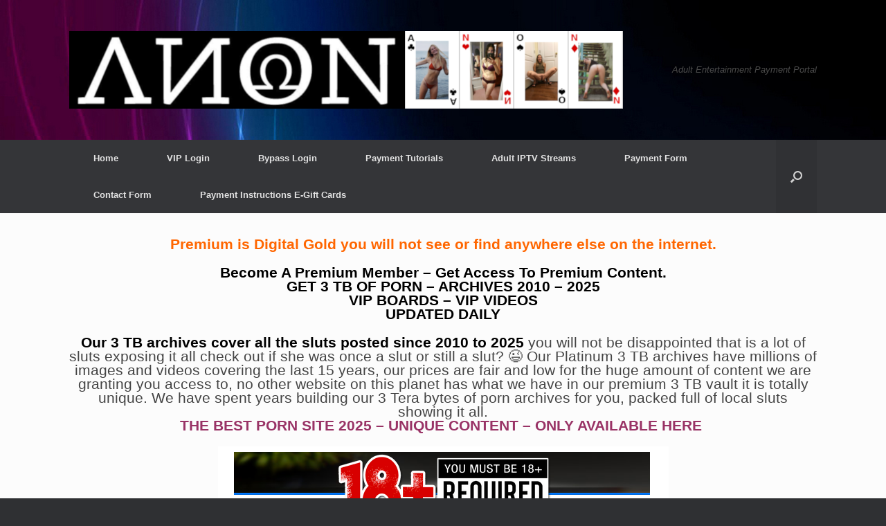

--- FILE ---
content_type: text/html; charset=UTF-8
request_url: https://anonpremium.com/
body_size: 10056
content:
<!DOCTYPE html>
<html lang="en-US">
<head>
	<meta charset="UTF-8" />
	<meta http-equiv="X-UA-Compatible" content="IE=10" />
	<link rel="profile" href="https://gmpg.org/xfn/11" />
	<link rel="pingback" href="https://anonpremium.com/xmlrpc.php" />
	<title>Anon Premium</title>
<meta name='robots' content='max-image-preview:large' />
	<style>img:is([sizes="auto" i], [sizes^="auto," i]) { contain-intrinsic-size: 3000px 1500px }</style>
	<link rel='dns-prefetch' href='//anonpremium.com' />
<link rel="alternate" type="application/rss+xml" title="Anon Premium &raquo; Feed" href="https://anonpremium.com/feed/" />
<link rel="alternate" type="application/rss+xml" title="Anon Premium &raquo; Comments Feed" href="https://anonpremium.com/comments/feed/" />
<script type="text/javascript">
/* <![CDATA[ */
window._wpemojiSettings = {"baseUrl":"https:\/\/s.w.org\/images\/core\/emoji\/15.0.3\/72x72\/","ext":".png","svgUrl":"https:\/\/s.w.org\/images\/core\/emoji\/15.0.3\/svg\/","svgExt":".svg","source":{"concatemoji":"https:\/\/anonpremium.com\/wp-includes\/js\/wp-emoji-release.min.js?ver=6.7.4"}};
/*! This file is auto-generated */
!function(i,n){var o,s,e;function c(e){try{var t={supportTests:e,timestamp:(new Date).valueOf()};sessionStorage.setItem(o,JSON.stringify(t))}catch(e){}}function p(e,t,n){e.clearRect(0,0,e.canvas.width,e.canvas.height),e.fillText(t,0,0);var t=new Uint32Array(e.getImageData(0,0,e.canvas.width,e.canvas.height).data),r=(e.clearRect(0,0,e.canvas.width,e.canvas.height),e.fillText(n,0,0),new Uint32Array(e.getImageData(0,0,e.canvas.width,e.canvas.height).data));return t.every(function(e,t){return e===r[t]})}function u(e,t,n){switch(t){case"flag":return n(e,"\ud83c\udff3\ufe0f\u200d\u26a7\ufe0f","\ud83c\udff3\ufe0f\u200b\u26a7\ufe0f")?!1:!n(e,"\ud83c\uddfa\ud83c\uddf3","\ud83c\uddfa\u200b\ud83c\uddf3")&&!n(e,"\ud83c\udff4\udb40\udc67\udb40\udc62\udb40\udc65\udb40\udc6e\udb40\udc67\udb40\udc7f","\ud83c\udff4\u200b\udb40\udc67\u200b\udb40\udc62\u200b\udb40\udc65\u200b\udb40\udc6e\u200b\udb40\udc67\u200b\udb40\udc7f");case"emoji":return!n(e,"\ud83d\udc26\u200d\u2b1b","\ud83d\udc26\u200b\u2b1b")}return!1}function f(e,t,n){var r="undefined"!=typeof WorkerGlobalScope&&self instanceof WorkerGlobalScope?new OffscreenCanvas(300,150):i.createElement("canvas"),a=r.getContext("2d",{willReadFrequently:!0}),o=(a.textBaseline="top",a.font="600 32px Arial",{});return e.forEach(function(e){o[e]=t(a,e,n)}),o}function t(e){var t=i.createElement("script");t.src=e,t.defer=!0,i.head.appendChild(t)}"undefined"!=typeof Promise&&(o="wpEmojiSettingsSupports",s=["flag","emoji"],n.supports={everything:!0,everythingExceptFlag:!0},e=new Promise(function(e){i.addEventListener("DOMContentLoaded",e,{once:!0})}),new Promise(function(t){var n=function(){try{var e=JSON.parse(sessionStorage.getItem(o));if("object"==typeof e&&"number"==typeof e.timestamp&&(new Date).valueOf()<e.timestamp+604800&&"object"==typeof e.supportTests)return e.supportTests}catch(e){}return null}();if(!n){if("undefined"!=typeof Worker&&"undefined"!=typeof OffscreenCanvas&&"undefined"!=typeof URL&&URL.createObjectURL&&"undefined"!=typeof Blob)try{var e="postMessage("+f.toString()+"("+[JSON.stringify(s),u.toString(),p.toString()].join(",")+"));",r=new Blob([e],{type:"text/javascript"}),a=new Worker(URL.createObjectURL(r),{name:"wpTestEmojiSupports"});return void(a.onmessage=function(e){c(n=e.data),a.terminate(),t(n)})}catch(e){}c(n=f(s,u,p))}t(n)}).then(function(e){for(var t in e)n.supports[t]=e[t],n.supports.everything=n.supports.everything&&n.supports[t],"flag"!==t&&(n.supports.everythingExceptFlag=n.supports.everythingExceptFlag&&n.supports[t]);n.supports.everythingExceptFlag=n.supports.everythingExceptFlag&&!n.supports.flag,n.DOMReady=!1,n.readyCallback=function(){n.DOMReady=!0}}).then(function(){return e}).then(function(){var e;n.supports.everything||(n.readyCallback(),(e=n.source||{}).concatemoji?t(e.concatemoji):e.wpemoji&&e.twemoji&&(t(e.twemoji),t(e.wpemoji)))}))}((window,document),window._wpemojiSettings);
/* ]]> */
</script>
<style id='wp-emoji-styles-inline-css' type='text/css'>

	img.wp-smiley, img.emoji {
		display: inline !important;
		border: none !important;
		box-shadow: none !important;
		height: 1em !important;
		width: 1em !important;
		margin: 0 0.07em !important;
		vertical-align: -0.1em !important;
		background: none !important;
		padding: 0 !important;
	}
</style>
<link rel='stylesheet' id='wp-block-library-css' href='https://anonpremium.com/wp-includes/css/dist/block-library/style.min.css?ver=6.7.4' type='text/css' media='all' />
<style id='classic-theme-styles-inline-css' type='text/css'>
/*! This file is auto-generated */
.wp-block-button__link{color:#fff;background-color:#32373c;border-radius:9999px;box-shadow:none;text-decoration:none;padding:calc(.667em + 2px) calc(1.333em + 2px);font-size:1.125em}.wp-block-file__button{background:#32373c;color:#fff;text-decoration:none}
</style>
<style id='global-styles-inline-css' type='text/css'>
:root{--wp--preset--aspect-ratio--square: 1;--wp--preset--aspect-ratio--4-3: 4/3;--wp--preset--aspect-ratio--3-4: 3/4;--wp--preset--aspect-ratio--3-2: 3/2;--wp--preset--aspect-ratio--2-3: 2/3;--wp--preset--aspect-ratio--16-9: 16/9;--wp--preset--aspect-ratio--9-16: 9/16;--wp--preset--color--black: #000000;--wp--preset--color--cyan-bluish-gray: #abb8c3;--wp--preset--color--white: #ffffff;--wp--preset--color--pale-pink: #f78da7;--wp--preset--color--vivid-red: #cf2e2e;--wp--preset--color--luminous-vivid-orange: #ff6900;--wp--preset--color--luminous-vivid-amber: #fcb900;--wp--preset--color--light-green-cyan: #7bdcb5;--wp--preset--color--vivid-green-cyan: #00d084;--wp--preset--color--pale-cyan-blue: #8ed1fc;--wp--preset--color--vivid-cyan-blue: #0693e3;--wp--preset--color--vivid-purple: #9b51e0;--wp--preset--gradient--vivid-cyan-blue-to-vivid-purple: linear-gradient(135deg,rgba(6,147,227,1) 0%,rgb(155,81,224) 100%);--wp--preset--gradient--light-green-cyan-to-vivid-green-cyan: linear-gradient(135deg,rgb(122,220,180) 0%,rgb(0,208,130) 100%);--wp--preset--gradient--luminous-vivid-amber-to-luminous-vivid-orange: linear-gradient(135deg,rgba(252,185,0,1) 0%,rgba(255,105,0,1) 100%);--wp--preset--gradient--luminous-vivid-orange-to-vivid-red: linear-gradient(135deg,rgba(255,105,0,1) 0%,rgb(207,46,46) 100%);--wp--preset--gradient--very-light-gray-to-cyan-bluish-gray: linear-gradient(135deg,rgb(238,238,238) 0%,rgb(169,184,195) 100%);--wp--preset--gradient--cool-to-warm-spectrum: linear-gradient(135deg,rgb(74,234,220) 0%,rgb(151,120,209) 20%,rgb(207,42,186) 40%,rgb(238,44,130) 60%,rgb(251,105,98) 80%,rgb(254,248,76) 100%);--wp--preset--gradient--blush-light-purple: linear-gradient(135deg,rgb(255,206,236) 0%,rgb(152,150,240) 100%);--wp--preset--gradient--blush-bordeaux: linear-gradient(135deg,rgb(254,205,165) 0%,rgb(254,45,45) 50%,rgb(107,0,62) 100%);--wp--preset--gradient--luminous-dusk: linear-gradient(135deg,rgb(255,203,112) 0%,rgb(199,81,192) 50%,rgb(65,88,208) 100%);--wp--preset--gradient--pale-ocean: linear-gradient(135deg,rgb(255,245,203) 0%,rgb(182,227,212) 50%,rgb(51,167,181) 100%);--wp--preset--gradient--electric-grass: linear-gradient(135deg,rgb(202,248,128) 0%,rgb(113,206,126) 100%);--wp--preset--gradient--midnight: linear-gradient(135deg,rgb(2,3,129) 0%,rgb(40,116,252) 100%);--wp--preset--font-size--small: 13px;--wp--preset--font-size--medium: 20px;--wp--preset--font-size--large: 36px;--wp--preset--font-size--x-large: 42px;--wp--preset--spacing--20: 0.44rem;--wp--preset--spacing--30: 0.67rem;--wp--preset--spacing--40: 1rem;--wp--preset--spacing--50: 1.5rem;--wp--preset--spacing--60: 2.25rem;--wp--preset--spacing--70: 3.38rem;--wp--preset--spacing--80: 5.06rem;--wp--preset--shadow--natural: 6px 6px 9px rgba(0, 0, 0, 0.2);--wp--preset--shadow--deep: 12px 12px 50px rgba(0, 0, 0, 0.4);--wp--preset--shadow--sharp: 6px 6px 0px rgba(0, 0, 0, 0.2);--wp--preset--shadow--outlined: 6px 6px 0px -3px rgba(255, 255, 255, 1), 6px 6px rgba(0, 0, 0, 1);--wp--preset--shadow--crisp: 6px 6px 0px rgba(0, 0, 0, 1);}:where(.is-layout-flex){gap: 0.5em;}:where(.is-layout-grid){gap: 0.5em;}body .is-layout-flex{display: flex;}.is-layout-flex{flex-wrap: wrap;align-items: center;}.is-layout-flex > :is(*, div){margin: 0;}body .is-layout-grid{display: grid;}.is-layout-grid > :is(*, div){margin: 0;}:where(.wp-block-columns.is-layout-flex){gap: 2em;}:where(.wp-block-columns.is-layout-grid){gap: 2em;}:where(.wp-block-post-template.is-layout-flex){gap: 1.25em;}:where(.wp-block-post-template.is-layout-grid){gap: 1.25em;}.has-black-color{color: var(--wp--preset--color--black) !important;}.has-cyan-bluish-gray-color{color: var(--wp--preset--color--cyan-bluish-gray) !important;}.has-white-color{color: var(--wp--preset--color--white) !important;}.has-pale-pink-color{color: var(--wp--preset--color--pale-pink) !important;}.has-vivid-red-color{color: var(--wp--preset--color--vivid-red) !important;}.has-luminous-vivid-orange-color{color: var(--wp--preset--color--luminous-vivid-orange) !important;}.has-luminous-vivid-amber-color{color: var(--wp--preset--color--luminous-vivid-amber) !important;}.has-light-green-cyan-color{color: var(--wp--preset--color--light-green-cyan) !important;}.has-vivid-green-cyan-color{color: var(--wp--preset--color--vivid-green-cyan) !important;}.has-pale-cyan-blue-color{color: var(--wp--preset--color--pale-cyan-blue) !important;}.has-vivid-cyan-blue-color{color: var(--wp--preset--color--vivid-cyan-blue) !important;}.has-vivid-purple-color{color: var(--wp--preset--color--vivid-purple) !important;}.has-black-background-color{background-color: var(--wp--preset--color--black) !important;}.has-cyan-bluish-gray-background-color{background-color: var(--wp--preset--color--cyan-bluish-gray) !important;}.has-white-background-color{background-color: var(--wp--preset--color--white) !important;}.has-pale-pink-background-color{background-color: var(--wp--preset--color--pale-pink) !important;}.has-vivid-red-background-color{background-color: var(--wp--preset--color--vivid-red) !important;}.has-luminous-vivid-orange-background-color{background-color: var(--wp--preset--color--luminous-vivid-orange) !important;}.has-luminous-vivid-amber-background-color{background-color: var(--wp--preset--color--luminous-vivid-amber) !important;}.has-light-green-cyan-background-color{background-color: var(--wp--preset--color--light-green-cyan) !important;}.has-vivid-green-cyan-background-color{background-color: var(--wp--preset--color--vivid-green-cyan) !important;}.has-pale-cyan-blue-background-color{background-color: var(--wp--preset--color--pale-cyan-blue) !important;}.has-vivid-cyan-blue-background-color{background-color: var(--wp--preset--color--vivid-cyan-blue) !important;}.has-vivid-purple-background-color{background-color: var(--wp--preset--color--vivid-purple) !important;}.has-black-border-color{border-color: var(--wp--preset--color--black) !important;}.has-cyan-bluish-gray-border-color{border-color: var(--wp--preset--color--cyan-bluish-gray) !important;}.has-white-border-color{border-color: var(--wp--preset--color--white) !important;}.has-pale-pink-border-color{border-color: var(--wp--preset--color--pale-pink) !important;}.has-vivid-red-border-color{border-color: var(--wp--preset--color--vivid-red) !important;}.has-luminous-vivid-orange-border-color{border-color: var(--wp--preset--color--luminous-vivid-orange) !important;}.has-luminous-vivid-amber-border-color{border-color: var(--wp--preset--color--luminous-vivid-amber) !important;}.has-light-green-cyan-border-color{border-color: var(--wp--preset--color--light-green-cyan) !important;}.has-vivid-green-cyan-border-color{border-color: var(--wp--preset--color--vivid-green-cyan) !important;}.has-pale-cyan-blue-border-color{border-color: var(--wp--preset--color--pale-cyan-blue) !important;}.has-vivid-cyan-blue-border-color{border-color: var(--wp--preset--color--vivid-cyan-blue) !important;}.has-vivid-purple-border-color{border-color: var(--wp--preset--color--vivid-purple) !important;}.has-vivid-cyan-blue-to-vivid-purple-gradient-background{background: var(--wp--preset--gradient--vivid-cyan-blue-to-vivid-purple) !important;}.has-light-green-cyan-to-vivid-green-cyan-gradient-background{background: var(--wp--preset--gradient--light-green-cyan-to-vivid-green-cyan) !important;}.has-luminous-vivid-amber-to-luminous-vivid-orange-gradient-background{background: var(--wp--preset--gradient--luminous-vivid-amber-to-luminous-vivid-orange) !important;}.has-luminous-vivid-orange-to-vivid-red-gradient-background{background: var(--wp--preset--gradient--luminous-vivid-orange-to-vivid-red) !important;}.has-very-light-gray-to-cyan-bluish-gray-gradient-background{background: var(--wp--preset--gradient--very-light-gray-to-cyan-bluish-gray) !important;}.has-cool-to-warm-spectrum-gradient-background{background: var(--wp--preset--gradient--cool-to-warm-spectrum) !important;}.has-blush-light-purple-gradient-background{background: var(--wp--preset--gradient--blush-light-purple) !important;}.has-blush-bordeaux-gradient-background{background: var(--wp--preset--gradient--blush-bordeaux) !important;}.has-luminous-dusk-gradient-background{background: var(--wp--preset--gradient--luminous-dusk) !important;}.has-pale-ocean-gradient-background{background: var(--wp--preset--gradient--pale-ocean) !important;}.has-electric-grass-gradient-background{background: var(--wp--preset--gradient--electric-grass) !important;}.has-midnight-gradient-background{background: var(--wp--preset--gradient--midnight) !important;}.has-small-font-size{font-size: var(--wp--preset--font-size--small) !important;}.has-medium-font-size{font-size: var(--wp--preset--font-size--medium) !important;}.has-large-font-size{font-size: var(--wp--preset--font-size--large) !important;}.has-x-large-font-size{font-size: var(--wp--preset--font-size--x-large) !important;}
:where(.wp-block-post-template.is-layout-flex){gap: 1.25em;}:where(.wp-block-post-template.is-layout-grid){gap: 1.25em;}
:where(.wp-block-columns.is-layout-flex){gap: 2em;}:where(.wp-block-columns.is-layout-grid){gap: 2em;}
:root :where(.wp-block-pullquote){font-size: 1.5em;line-height: 1.6;}
</style>
<link rel='stylesheet' id='dnd-upload-cf7-css' href='https://anonpremium.com/wp-content/plugins/drag-and-drop-multiple-file-upload-contact-form-7/assets/css/dnd-upload-cf7.css?ver=1.3.6.2' type='text/css' media='all' />
<link rel='stylesheet' id='contact-form-7-css' href='https://anonpremium.com/wp-content/plugins/contact-form-7/includes/css/styles.css?ver=5.5.3' type='text/css' media='all' />
<link rel='stylesheet' id='vantage-style-css' href='https://anonpremium.com/wp-content/themes/vantage/style.css?ver=1.7.6' type='text/css' media='all' />
<link rel='stylesheet' id='font-awesome-css' href='https://anonpremium.com/wp-content/themes/vantage/fontawesome/css/font-awesome.css?ver=4.6.2' type='text/css' media='all' />
<link rel='stylesheet' id='siteorigin-mobilenav-css' href='https://anonpremium.com/wp-content/themes/vantage/inc/mobilenav/css/mobilenav.css?ver=1.7.6' type='text/css' media='all' />
<link rel='stylesheet' id='tablepress-default-css' href='https://anonpremium.com/wp-content/tablepress-combined.min.css?ver=4' type='text/css' media='all' />
        <script>
            /* <![CDATA[ */
            var rcewpp = {
                "ajax_url":"https://anonpremium.com/wp-admin/admin-ajax.php",
                "nonce": "994df9aa9a",
                "home_url": "https://anonpremium.com/",
                "settings_icon": 'https://anonpremium.com/wp-content/plugins/export-wp-page-to-static-html/admin/images/settings.png',
                "settings_hover_icon": 'https://anonpremium.com/wp-content/plugins/export-wp-page-to-static-html/admin/images/settings_hover.png'
            };
            /* ]]\> */
        </script>
        <!--n2css--><script type="text/javascript" src="https://anonpremium.com/wp-includes/js/jquery/jquery.min.js?ver=3.7.1" id="jquery-core-js"></script>
<script type="text/javascript" src="https://anonpremium.com/wp-includes/js/jquery/jquery-migrate.min.js?ver=3.4.1" id="jquery-migrate-js"></script>
<script type="text/javascript" src="https://anonpremium.com/wp-content/themes/vantage/js/jquery.flexslider.min.js?ver=2.1" id="jquery-flexslider-js"></script>
<script type="text/javascript" src="https://anonpremium.com/wp-content/themes/vantage/js/jquery.touchSwipe.min.js?ver=1.6.6" id="jquery-touchswipe-js"></script>
<script type="text/javascript" src="https://anonpremium.com/wp-content/themes/vantage/js/jquery.theme-main.min.js?ver=1.7.6" id="vantage-main-js"></script>
<script type="text/javascript" src="https://anonpremium.com/wp-content/themes/vantage/js/jquery.fitvids.min.js?ver=1.0" id="jquery-fitvids-js"></script>
<!--[if lt IE 9]>
<script type="text/javascript" src="https://anonpremium.com/wp-content/themes/vantage/js/html5.min.js?ver=3.7.3" id="vantage-html5-js"></script>
<![endif]-->
<!--[if (gte IE 6)&(lte IE 8)]>
<script type="text/javascript" src="https://anonpremium.com/wp-content/themes/vantage/js/selectivizr.min.js?ver=1.0.2" id="vantage-selectivizr-js"></script>
<![endif]-->
<script type="text/javascript" id="siteorigin-mobilenav-js-extra">
/* <![CDATA[ */
var mobileNav = {"search":{"url":"https:\/\/anonpremium.com","placeholder":"Search"},"text":{"navigate":"Menu","back":"Back","close":"Close"},"nextIconUrl":"https:\/\/anonpremium.com\/wp-content\/themes\/vantage\/inc\/mobilenav\/images\/next.png","mobileMenuClose":"<i class=\"fa fa-times\"><\/i>"};
/* ]]> */
</script>
<script type="text/javascript" src="https://anonpremium.com/wp-content/themes/vantage/inc/mobilenav/js/mobilenav.min.js?ver=1.7.6" id="siteorigin-mobilenav-js"></script>
<link rel="https://api.w.org/" href="https://anonpremium.com/wp-json/" /><link rel="alternate" title="JSON" type="application/json" href="https://anonpremium.com/wp-json/wp/v2/pages/114" /><link rel="EditURI" type="application/rsd+xml" title="RSD" href="https://anonpremium.com/xmlrpc.php?rsd" />
<meta name="generator" content="WordPress 6.7.4" />
<link rel="canonical" href="https://anonpremium.com/" />
<link rel='shortlink' href='https://anonpremium.com/' />
<link rel="alternate" title="oEmbed (JSON)" type="application/json+oembed" href="https://anonpremium.com/wp-json/oembed/1.0/embed?url=https%3A%2F%2Fanonpremium.com%2F" />
<link rel="alternate" title="oEmbed (XML)" type="text/xml+oembed" href="https://anonpremium.com/wp-json/oembed/1.0/embed?url=https%3A%2F%2Fanonpremium.com%2F&#038;format=xml" />
<meta name="viewport" content="width=device-width, initial-scale=1" />		<style type="text/css">
			.so-mobilenav-mobile + * { display: none; }
			@media screen and (max-width: 480px) { .so-mobilenav-mobile + * { display: block; } .so-mobilenav-standard + * { display: none; } }
		</style>
		<style type="text/css" media="screen">
		#footer-widgets .widget { width: 33.333%; }
		#masthead-widgets .widget { width: 100%; }
	</style>
	<style type="text/css" id="vantage-footer-widgets">#footer-widgets aside { width : 33.333%; } </style> <style type="text/css" id="customizer-css">#masthead .hgroup h1, #masthead.masthead-logo-in-menu .logo > h1 { font-size: px } a.button, button, html input[type="button"], input[type="reset"], input[type="submit"], .post-navigation a, #image-navigation a, article.post .more-link, article.page .more-link, .paging-navigation a, .woocommerce #page-wrapper .button, .woocommerce a.button, .woocommerce .checkout-button, .woocommerce input.button, #infinite-handle span button { text-shadow: none } a.button, button, html input[type="button"], input[type="reset"], input[type="submit"], .post-navigation a, #image-navigation a, article.post .more-link, article.page .more-link, .paging-navigation a, .woocommerce #page-wrapper .button, .woocommerce a.button, .woocommerce .checkout-button, .woocommerce input.button, .woocommerce #respond input#submit.alt, .woocommerce a.button.alt, .woocommerce button.button.alt, .woocommerce input.button.alt, #infinite-handle span { -webkit-box-shadow: none; -moz-box-shadow: none; box-shadow: none } #masthead { background-image: url("https://anonpremium.com/wp-content/uploads/2022/03/Blue-and-Purple-Background-HD.jpg") } </style>		<style type="text/css" id="wp-custom-css">
			.tablepress .odd td, .tablepress .even td,
.tablepress .row-hover tr:hover td{
	background:none;
}
		</style>
		</head>

<body data-rsssl=1 class="home page-template-default page page-id-114 responsive layout-full no-js no-sidebar has-menu-search page-layout-default mobilenav">


<div id="page-wrapper">

	
	
		<header id="masthead" class="site-header" role="banner">

	<div class="hgroup full-container ">

		
			<a href="https://anonpremium.com/" title="Anon Premium" rel="home" class="logo"><img src="https://anonpremium.com/wp-content/uploads/2024/03/anonshare-logo4.png"  class="logo-height-constrain"  width="800"  height="112"  alt="Anon Premium Logo"  srcset="https://anonpremium.com/wp-content/uploads/2024/03/anonshare-logo4.png 2x"  /></a>
			
				<div class="support-text">
					Adult Entertainment Payment Portal				</div>

			
		
	</div><!-- .hgroup.full-container -->

	
<nav role="navigation" class="site-navigation main-navigation primary use-sticky-menu">

	<div class="full-container">
							<div id="search-icon">
				<div id="search-icon-icon"><div class="vantage-icon-search"></div></div>
				
<form method="get" class="searchform" action="https://anonpremium.com/" role="search">
	<label for='s' class='screen-reader-text'>Search for:</label>
	<input type="search" name="s" class="field" name="s" value="" placeholder="Search"/>
</form>
			</div>
		
					<div id="so-mobilenav-standard-1" data-id="1" class="so-mobilenav-standard"></div><div class="menu-main-menu-container"><ul id="menu-main-menu" class="menu"><li id="menu-item-64" class="menu-item menu-item-type-custom menu-item-object-custom current-menu-item current_page_item menu-item-64"><a href="/" aria-current="page"><span class="icon"></span>Home</a></li>
<li id="menu-item-5834" class="menu-item menu-item-type-custom menu-item-object-custom menu-item-5834"><a target="_blank" href="http://vip.anonpremium.com"><span class="icon"></span>VIP Login</a></li>
<li id="menu-item-7940" class="menu-item menu-item-type-custom menu-item-object-custom menu-item-7940"><a target="_blank" href="http://bypass.anonpremium.com"><span class="icon"></span>Bypass Login</a></li>
<li id="menu-item-7172" class="menu-item menu-item-type-custom menu-item-object-custom menu-item-7172"><a href="https://anonpremium.com/payment-instructions/"><span class="icon"></span>Payment Tutorials</a></li>
<li id="menu-item-7173" class="menu-item menu-item-type-custom menu-item-object-custom menu-item-7173"><a target="_blank" href="https://anon.video/"><span class="icon"></span>Adult IPTV Streams</a></li>
<li id="menu-item-7485" class="menu-item menu-item-type-post_type menu-item-object-page menu-item-7485"><a href="https://anonpremium.com/payment/">Payment Form</a></li>
<li id="menu-item-7687" class="menu-item menu-item-type-post_type menu-item-object-page menu-item-7687"><a href="https://anonpremium.com/contact/">Contact Form</a></li>
<li id="menu-item-7954" class="menu-item menu-item-type-post_type menu-item-object-page menu-item-7954"><a href="https://anonpremium.com/payment-instructions-egift-cards/">Payment Instructions E-Gift Cards</a></li>
</ul></div><div id="so-mobilenav-mobile-1" data-id="1" class="so-mobilenav-mobile"></div><div class="menu-mobilenav-container"><ul id="mobile-nav-item-wrap-1" class="menu"><li><a href="#" class="mobilenav-main-link" data-id="1"><span class="mobile-nav-icon"></span>Menu</a></li></ul></div>			</div>
</nav><!-- .site-navigation .main-navigation -->

</header><!-- #masthead .site-header -->

	
	
	
	
	<div id="main" class="site-main">
		<div class="full-container">
			
<div id="primary" class="content-area">
	<div id="content" class="site-content" role="main">

		
			
<article id="post-114" class="post-114 page type-page status-publish post">

	<div class="entry-main">

		
		
		<div class="entry-content">
			<h2 style="text-align: center;"><span style="color: #ff6600;"><strong>Premium is Digital Gold you will not see or find anywhere else on the internet.</strong></span></h2>
<h2 style="text-align: center;"><span style="color: #000000;"><strong>Become A Premium Member – Get Access To Premium Content.<br />
GET 3 TB OF PORN – ARCHIVES 2010 – 2025<br />
VIP BOARDS – VIP VIDEOS<br />
UPDATED DAILY</strong></span></h2>
<h2 style="text-align: center;"><span style="color: #000000;"><strong>Our 3 TB archives cover all the sluts posted since 2010 to 2025 </strong></span>you will not be disappointed that is a lot of sluts exposing it all check out if she was once a slut or still a slut? 😉 Our Platinum 3 TB archives have millions of images and videos covering the last 15 years, our prices are fair and low for the huge amount of content we are granting you access to, no other website on this planet has what we have in our premium 3 TB vault it is totally unique. We have spent years building our 3 Tera bytes of porn archives for you, packed full of local sluts showing it all.<br />
<span style="color: #ff6600;"><strong><span style="color: #993366;">THE BEST PORN SITE 2025 &#8211; UNIQUE CONTENT &#8211; ONLY AVAILABLE HERE </span></strong></span></h2>
<p><img fetchpriority="high" decoding="async" class="size-full wp-image-7140 aligncenter" src="https://anonpremium.com/wp-content/uploads/2024/03/plans.png" alt="" width="651" height="171" srcset="https://anonpremium.com/wp-content/uploads/2024/03/plans.png 651w, https://anonpremium.com/wp-content/uploads/2024/03/plans-300x79.png 300w" sizes="(max-width: 651px) 100vw, 651px" /></p>
<p style="text-align: center;"><span style="color: #ff6600;"><strong>CLICK THE PLAN TO ORDER &#8211; FEBRUARY 202</strong></span><strong style="color: #ff6600;">5<br />
</strong></p>
<p style="text-align: center;"><a href="https://buy.anonpremium.com/index.php?rp=/store/anon-premium-vip/platinum" target="_blank" rel="noopener"><img decoding="async" class="alignnone size-full wp-image-7855" src="https://anonpremium.com/wp-content/uploads/2025/02/PLATINUM2025-3.png" alt="" width="572" height="79" srcset="https://anonpremium.com/wp-content/uploads/2025/02/PLATINUM2025-3.png 572w, https://anonpremium.com/wp-content/uploads/2025/02/PLATINUM2025-3-300x41.png 300w" sizes="(max-width: 572px) 100vw, 572px" /></a><br />
<strong>Access Millions of unique images and videos going back 15 years only available here.</strong><br />
Plus all of the videos &amp; Images posted in both the private Porn Tube &amp; Forums over the last 5 years.<br />
Access To:  <a href="http://vip.anonpremium.com/" target="_blank" rel="noopener">vip.premiumportal.com</a> <a href="https://slutfans.com" target="_blank" rel="noopener">slutfans.com</a> <a href="https://anonibforum.com" target="_blank" rel="noopener">anonibforum.com</a> <a href="https://anontube.com" target="_blank" rel="noopener">anontube.com</a> <a href="https://anonvideos.com" target="_blank" rel="noopener">anonvideos.com</a><br />
<span style="color: #ff6600;"><strong><a href="https://buy.anonpremium.com/index.php?rp=/store/anon-premium-vip/platinum" target="_blank" rel="noopener">CLICK HERE</a> TO ORDER PLATINUM PLAN</strong></span></p>
<p style="text-align: center;"><a href="https://buy.anonpremium.com/index.php?rp=/store/anon-premium-vip/gold" target="_blank" rel="noopener"><img decoding="async" class="alignnone size-full wp-image-8007" src="https://anonpremium.com/wp-content/uploads/2025/07/gold2025-60.png" alt="" width="566" height="72" srcset="https://anonpremium.com/wp-content/uploads/2025/07/gold2025-60.png 566w, https://anonpremium.com/wp-content/uploads/2025/07/gold2025-60-300x38.png 300w" sizes="(max-width: 566px) 100vw, 566px" /></a><br />
<strong>Access Millions of unique images and videos going back 15 years only available here.</strong><br />
Plus all of the videos &amp; Images posted in the private Porn Tube &amp; Forums over the last 5 years.<br />
Access To:  <a href="http://vip.anonpremium.com/" target="_blank" rel="noopener">vip.premiumportal.com</a> <a href="https://slutfans.com" target="_blank" rel="noopener">slutfans.com</a> or <a href="https://anonibforum.com" target="_blank" rel="noopener">anonibforum.com</a> <a href="https://anontube.com" target="_blank" rel="noopener">anontube.com</a> or <a href="https://anonvideos.com" target="_blank" rel="noopener">anonvideos.com</a><br />
<span style="color: #ff6600;"><strong><a href="https://buy.anonpremium.com/index.php?rp=/store/anon-premium-vip/gold" target="_blank" rel="noopener">CLICK HERE</a> TO ORDER GOLD PLAN</strong></span></p>
<p><a href="https://buy.anonpremium.com/index.php?rp=/store/anon-premium-vip/archiveplan" target="_blank" rel="noopener"><img loading="lazy" decoding="async" class="size-full wp-image-7913 aligncenter" src="https://anonpremium.com/wp-content/uploads/2025/04/PLANS-3TB-ACHIVE-2025-30.png" alt="" width="576" height="70" srcset="https://anonpremium.com/wp-content/uploads/2025/04/PLANS-3TB-ACHIVE-2025-30.png 576w, https://anonpremium.com/wp-content/uploads/2025/04/PLANS-3TB-ACHIVE-2025-30-300x36.png 300w" sizes="auto, (max-width: 576px) 100vw, 576px" /></a></p>
<p style="text-align: center;"><strong>Access Millions of unique images and videos going back 15 years only available here.</strong><br />
Access To:  <a href="http://vip.anonpremium.com/" target="_blank" rel="noopener">vip.premiumportal.com</a><br />
<span style="color: #ff6600;"><strong><a href="https://buy.anonpremium.com/index.php?rp=/store/anon-premium-vip/archiveplan" target="_blank" rel="noopener">CLICK HERE</a> TO ORDER 3TB ARCHIVE PLAN</strong></span></p>
<p style="text-align: center;"><span style="color: #ff6600;"><strong><a href="https://buy.anonpremium.com/index.php?rp=/store/anon-premium-vip/silver" target="_blank" rel="noopener"><img loading="lazy" decoding="async" class="alignnone size-full wp-image-7852" src="https://anonpremium.com/wp-content/uploads/2025/02/SILVER2025.png" alt="" width="572" height="79" srcset="https://anonpremium.com/wp-content/uploads/2025/02/SILVER2025.png 572w, https://anonpremium.com/wp-content/uploads/2025/02/SILVER2025-300x41.png 300w" sizes="auto, (max-width: 572px) 100vw, 572px" /><br />
CLICK HERE</a> TO ORDER SILVER PLAN<br />
Access To:  <a href="https://slutfans.com" target="_blank" rel="noopener">slutfans.com</a> or <a href="https://anonibforum.com" target="_blank" rel="noopener">anonibforum.com</a> <a href="https://anontube.com" target="_blank" rel="noopener">anontube.com</a> or <a href="https://anonvideos.com" target="_blank" rel="noopener">anonvideos.com</a><br />
</strong></span>Access images and videos posted in private premium forums / porn tube going back 5 years<span style="color: #ff6600;"><strong><br />
</strong></span></p>
<p><a href="https://buy.anonpremium.com/index.php?rp=/store/anon-premium-vip/bronze" target="_blank" rel="noopener"><img loading="lazy" decoding="async" class="size-full wp-image-7850 aligncenter" src="https://anonpremium.com/wp-content/uploads/2025/02/BRONZEFORUMS.png" alt="" width="572" height="79" srcset="https://anonpremium.com/wp-content/uploads/2025/02/BRONZEFORUMS.png 572w, https://anonpremium.com/wp-content/uploads/2025/02/BRONZEFORUMS-300x41.png 300w" sizes="auto, (max-width: 572px) 100vw, 572px" /></a></p>
<p style="text-align: center;"><strong><a href="https://buy.anonpremium.com/index.php?rp=/store/anon-premium-vip/bronze" target="_blank" rel="noopener">CLICK HERE</a> <span style="color: #ff6600;">TO ORDER BRONZE PLAN<br />
Access To: <a href="https://slutfans.com" target="_blank" rel="noopener">slutfans.com</a> or <a href="https://anonibforum.com" target="_blank" rel="noopener">anonibforum.com</a><br />
</span></strong>Access images posted in private premium forums going back 5 years</p>
<p><a href="https://buy.anonpremium.com/index.php?rp=/store/anon-premium-vip/bronze" target="_blank" rel="noopener"><img loading="lazy" decoding="async" class="size-full wp-image-7851 aligncenter" src="https://anonpremium.com/wp-content/uploads/2025/02/BRONZETUBE2025.png" alt="" width="572" height="79" srcset="https://anonpremium.com/wp-content/uploads/2025/02/BRONZETUBE2025.png 572w, https://anonpremium.com/wp-content/uploads/2025/02/BRONZETUBE2025-300x41.png 300w" sizes="auto, (max-width: 572px) 100vw, 572px" /></a></p>
<p style="text-align: center;"><span style="color: #ff6600;"><strong><a href="https://buy.anonpremium.com/index.php?rp=/store/anon-premium-vip/bronze" target="_blank" rel="noopener">CLICK HERE</a> TO ORDER BRONZE PLAN 2<br />
Access To: <a href="https://anontube.com" target="_blank" rel="noopener">anontube.com</a> or <a href="https://anonvideos.com" target="_blank" rel="noopener">anonvideos.com</a><br />
</strong></span>Access videos posted in private premium porn tube going back 3 years<span style="color: #ff6600;"><strong><br />
</strong></span></p>
<p style="text-align: center;"><a href="https://buy.anonpremium.com/index.php?rp=/store/anon-premium-vip/bypass" target="_blank" rel="noopener"><span style="color: #ff6600;"><img loading="lazy" decoding="async" class="alignnone size-full wp-image-7849" src="https://anonpremium.com/wp-content/uploads/2025/02/BYPASS2025.png" alt="" width="572" height="79" srcset="https://anonpremium.com/wp-content/uploads/2025/02/BYPASS2025.png 572w, https://anonpremium.com/wp-content/uploads/2025/02/BYPASS2025-300x41.png 300w" sizes="auto, (max-width: 572px) 100vw, 572px" /></span></a></p>
<p style="text-align: center;"><span style="color: #ff6600;"><strong><a href="https://buy.anonpremium.com/index.php?rp=/store/anon-premium-vip/bypass" target="_blank" rel="noopener">CLICK HERE</a> TO ORDER BYPASS PLAN<br />
</strong></span><span style="color: #ff0000;"><strong>PICK A PLAN ABOVE AND CLICK A PAYMENT TYPE<br />
<a href="https://buy.anonpremium.com/index.php?rp=/store/iptv/iptv-12-months-service-adult-1-device-connection" target="_blank" rel="noopener"><img loading="lazy" decoding="async" class="alignnone size-full wp-image-8084" src="https://anonpremium.com/wp-content/uploads/2025/08/IPTVPLAN2-1.png" alt="" width="571" height="70" srcset="https://anonpremium.com/wp-content/uploads/2025/08/IPTVPLAN2-1.png 571w, https://anonpremium.com/wp-content/uploads/2025/08/IPTVPLAN2-1-300x37.png 300w" sizes="auto, (max-width: 571px) 100vw, 571px" /></a><br />
<span style="color: #ff6600;"><a href="https://buy.anonpremium.com/index.php?rp=/store/iptv/iptv-12-months-service-adult-1-device-connection" target="_blank" rel="noopener">CLICK HERE</a> TO ORDER IPTV PLAN<br />
</span>PICK A PLAN ABOVE AND CLICK A PAYMENT TYPE<br />
</strong></span></p>
<p style="text-align: center;"><strong>VISIT <a href="https://anon.video/" target="_blank" rel="noopener">ANON.VIDEO</a> NOW FOR MORE IPTV PLANS</strong></p>
<p><a href="https://anon.video/" target="_blank" rel="noopener"><img loading="lazy" decoding="async" class="alignnone size-full wp-image-8089" src="https://anonpremium.com/wp-content/uploads/2025/08/IPTV-2.png" alt="" width="1131" height="673" srcset="https://anonpremium.com/wp-content/uploads/2025/08/IPTV-2.png 1131w, https://anonpremium.com/wp-content/uploads/2025/08/IPTV-2-300x179.png 300w, https://anonpremium.com/wp-content/uploads/2025/08/IPTV-2-1024x609.png 1024w, https://anonpremium.com/wp-content/uploads/2025/08/IPTV-2-768x457.png 768w" sizes="auto, (max-width: 1131px) 100vw, 1131px" /></a></p>
<p style="text-align: center;"><strong>You can now join using your credit / debit card<br />
<a href="https://billing.anonpremium.com/index.php?rp=/store/anon-premium-vip" target="_blank" rel="noopener"><img loading="lazy" decoding="async" class="alignnone size-full wp-image-325 aligncenter" src="https://anonpremium.com/wp-content/uploads/2019/04/creditcards-all.png" alt="" width="416" height="80" srcset="https://anonpremium.com/wp-content/uploads/2019/04/creditcards-all.png 416w, https://anonpremium.com/wp-content/uploads/2019/04/creditcards-all-300x58.png 300w" sizes="auto, (max-width: 416px) 100vw, 416px" /></a>Pay by Card &#8211; PAYPAL &#8211; CASH APP &#8211; Etherium &#8211; Bitcoin </strong></p>
<p style="text-align: center;"><a href="https://duckduckgo.com/?q=how+to+buy+bitcoin+fast&amp;t=chromentp&amp;ia=web" target="_blank" rel="noopener">HOW TO BUY BITCOIN FAST CLICK HERE!</a></p>
<h2 style="text-align: center;">You can return to our free porn site by  <a href="https://anonvault.net/" target="_blank" rel="noopener">Clicking Here</a> <span style="color: #ff0000;">Its not like premium though.</span></h2>

<table id="tablepress-1" class="tablepress tablepress-id-1">
<tbody class="row-hover">
<tr class="row-1 odd">
	<td class="column-1"><a href="https://coinbase.com/"target="_blank" rel="noopener noreferrer"><br />
<img loading="lazy" decoding="async" src="https://anonpremium.com/wp-content/uploads/2020/10/coinbase.png" alt="" width="150" height="150" class="alignnone size-thumbnail wp-image-6260" /><br />
</a></td><td class="column-2"><a href="https://coinbase.com/"target="_blank" rel="noopener noreferrer"><br />
Buy Crypto at Coinbase<br />
<br />
★★★★★<br />
Worldwide<br />
</a></td>
</tr>
<tr class="row-2 even">
	<td class="column-1"><a href="https://paxful.com/"target="_blank" rel="noopener noreferrer"><br />
<img loading="lazy" decoding="async" src="https://anonpremium.com/wp-content/uploads/2020/10/PayPal-Icon-150x150.png" alt="" width="150" height="150" class="alignnone size-thumbnail wp-image-6260" srcset="https://anonpremium.com/wp-content/uploads/2020/10/PayPal-Icon-150x150.png 150w, https://anonpremium.com/wp-content/uploads/2020/10/PayPal-Icon-300x300.png 300w, https://anonpremium.com/wp-content/uploads/2020/10/PayPal-Icon.png 512w" sizes="auto, (max-width: 150px) 100vw, 150px" /><br />
</a></td><td class="column-2"><a href="https://paxful.com/"target="_blank" rel="noopener noreferrer"><br />
Buy Crypto Paypal<br />
<br />
★★★★★<br />
Worldwide<br />
</a></td>
</tr>
<tr class="row-3 odd">
	<td class="column-1"><a href="https://paxful.com/"target="_blank" rel="noopener noreferrer"><br />
<img loading="lazy" decoding="async" src="https://anonpremium.com/wp-content/uploads/2020/10/Paxful-Icon-150x150.png" alt="" width="150" height="150" class="alignnone size-thumbnail wp-image-6263" srcset="https://anonpremium.com/wp-content/uploads/2020/10/Paxful-Icon-150x150.png 150w, https://anonpremium.com/wp-content/uploads/2020/10/Paxful-Icon-300x300.png 300w, https://anonpremium.com/wp-content/uploads/2020/10/Paxful-Icon.png 512w" sizes="auto, (max-width: 150px) 100vw, 150px" /><br />
</a></td><td class="column-2"><a href="https://paxful.com/"><br />
Buy Crypto Paypal - Paxful<br />
<br />
★★★★★<br />
<br />
Worldwide<br />
</a></td>
</tr>
<tr class="row-4 even">
	<td class="column-1"><a href="https://www.etoro.com/"target="_blank" rel="noopener noreferrer"><br />
<img loading="lazy" decoding="async" src="https://anonpremium.com/wp-content/uploads/2020/10/Etoro-Icon-150x150-1-150x150.png" alt="" width="150" height="150" class="alignnone size-thumbnail wp-image-6264" /><br />
</a></td><td class="column-2"><a href="https://www.etoro.com/"target="_blank" rel="noopener noreferrer">Buy Bitcoin Paypal - Etoro - Buy Crypto<br />
<br />
★★★★★<br />
Free, $5<br />
withdrawal fee<br />
Worldwide<br />
</a></td>
</tr>
<tr class="row-5 odd">
	<td class="column-1"><a href="https://www.binance.com/en/buy-Bitcoin"target="_blank" rel="noopener noreferrer"><img loading="lazy" decoding="async" src="https://anonpremium.com/wp-content/uploads/2020/10/binance-150x145.png" alt="" width="150" height="145" class="alignnone size-thumbnail wp-image-6281" /><br />
</a></td><td class="column-2"><a href="https://www.binance.com/en/buy-Bitcoin"target="_blank" rel="noopener noreferrer"><br />
Buy Crypto Credit Card - Binance<br />
<br />
★★★★★<br />
<br />
Worldwide<br />
</a></td>
</tr>
<tr class="row-6 even">
	<td class="column-1"><a href="https://localmonero.co/"target="_blank" rel="noopener noreferrer"><img loading="lazy" decoding="async" src="https://anonpremium.com/wp-content/uploads/2020/10/monero2.png" alt="" width="150" height="145" class="alignnone size-thumbnail wp-image-6281" /><br />
</a></td><td class="column-2"><a href="https://localmonero.co/"target="_blank" rel="noopener noreferrer"><br />
Buy Monero Credit Card or Paypal - No ID Needed<br />
<br />
★★★★★<br />
<br />
Worldwide<br />
</a></td>
</tr>
</tbody>
</table>
<!-- #tablepress-1 from cache -->
					</div><!-- .entry-content -->

		
	</div>

</article><!-- #post-114 -->

			
		
	</div><!-- #content .site-content -->
</div><!-- #primary .content-area -->


<div id="secondary" class="widget-area" role="complementary">
			</div><!-- #secondary .widget-area -->
					</div><!-- .full-container -->
	</div><!-- #main .site-main -->

	
	
	<footer id="colophon" class="site-footer" role="contentinfo">

			<div id="footer-widgets" class="full-container">
			<aside id="custom_html-3" class="widget_text widget widget_custom_html"><div class="textwidget custom-html-widget"></div></aside><aside id="nav_menu-3" class="widget widget_nav_menu"><div class="menu-footer-container"><ul id="menu-footer" class="menu"><li id="menu-item-1413" class="menu-item menu-item-type-post_type menu-item-object-page menu-item-1413"><a href="https://anonpremium.com/payment-2-2-2-2-2-3-2-2-4-2/">Premium Corporate Account</a></li>
<li id="menu-item-5838" class="menu-item menu-item-type-custom menu-item-object-custom menu-item-5838"><a target="_blank" href="https://anonpremium.com/tour/">Tour</a></li>
<li id="menu-item-1433" class="menu-item menu-item-type-post_type menu-item-object-page menu-item-1433"><a href="https://anonpremium.com/terms/">Terms</a></li>
</ul></div></aside><aside id="custom_html-5" class="widget_text widget widget_custom_html"><h3 class="widget-title">Disclaimer</h3><div class="textwidget custom-html-widget">No Adult content is directly posted by anon premium. All content that is posted is external to anon premium and is posted by anonymous users, we are an adult social media company, all content is strictly over 18.</div></aside>		</div><!-- #footer-widgets -->
	
	
	<div id="theme-attribution">A <a href="https://anonpremiumvip.com">anonpremiumvip.com</a> Theme</div>
</footer><!-- #colophon .site-footer -->

	
</div><!-- #page-wrapper -->


<a href="#" id="scroll-to-top" class="scroll-to-top" title="Back To Top"><span class="vantage-icon-arrow-up"></span></a><script type="text/javascript" src="https://anonpremium.com/wp-includes/js/dist/vendor/wp-polyfill.min.js?ver=3.15.0" id="wp-polyfill-js"></script>
<script type="text/javascript" id="contact-form-7-js-extra">
/* <![CDATA[ */
var wpcf7 = {"api":{"root":"https:\/\/anonpremium.com\/wp-json\/","namespace":"contact-form-7\/v1"}};
/* ]]> */
</script>
<script type="text/javascript" src="https://anonpremium.com/wp-content/plugins/contact-form-7/includes/js/index.js?ver=5.5.3" id="contact-form-7-js"></script>
<script type="text/javascript" src="https://anonpremium.com/wp-content/plugins/drag-and-drop-multiple-file-upload-contact-form-7/assets/js/codedropz-uploader-min.js?ver=1.3.6.2" id="codedropz-uploader-js"></script>
<script type="text/javascript" id="dnd-upload-cf7-js-extra">
/* <![CDATA[ */
var dnd_cf7_uploader = {"ajax_url":"https:\/\/anonpremium.com\/wp-admin\/admin-ajax.php","ajax_nonce":"642c2ccbbf","drag_n_drop_upload":{"tag":"h3","text":"Drag & Drop Files Here","or_separator":"or","browse":"Browse Files","server_max_error":"The uploaded file exceeds the maximum upload size of your server.","large_file":"Uploaded file is too large","inavalid_type":"Uploaded file is not allowed for file type","max_file_limit":"Note : Some of the files are not uploaded ( Only %count% files allowed )","required":"This field is required.","delete":{"text":"deleting","title":"Remove"}},"dnd_text_counter":"of","disable_btn":""};
/* ]]> */
</script>
<script type="text/javascript" src="https://anonpremium.com/wp-content/plugins/drag-and-drop-multiple-file-upload-contact-form-7/assets/js/dnd-upload-cf7.js?ver=1.3.6.2" id="dnd-upload-cf7-js"></script>
<script type="text/javascript" id="countdown-script-js-extra">
/* <![CDATA[ */
var tCountAjax = {"ajaxurl":"https:\/\/anonpremium.com\/wp-admin\/admin-ajax.php","api_nonce":"2b65ad6863","api_url":"https:\/\/anonpremium.com\/wp-json\/tminus\/v1\/","countdownNonce":"b337436e88","tminusnow":"{\"now\":\"1\\\/21\\\/2026 08:55:52\"}"};
/* ]]> */
</script>
<script type="text/javascript" src="https://anonpremium.com/wp-content/plugins/t-countdown/js/jquery.t-countdown.min.js?ver=2.4.6" id="countdown-script-js"></script>

<script defer src="https://static.cloudflareinsights.com/beacon.min.js/vcd15cbe7772f49c399c6a5babf22c1241717689176015" integrity="sha512-ZpsOmlRQV6y907TI0dKBHq9Md29nnaEIPlkf84rnaERnq6zvWvPUqr2ft8M1aS28oN72PdrCzSjY4U6VaAw1EQ==" data-cf-beacon='{"version":"2024.11.0","token":"2baadd47c2e64203b1cb874cb5f17992","r":1,"server_timing":{"name":{"cfCacheStatus":true,"cfEdge":true,"cfExtPri":true,"cfL4":true,"cfOrigin":true,"cfSpeedBrain":true},"location_startswith":null}}' crossorigin="anonymous"></script>
</body>
</html>
